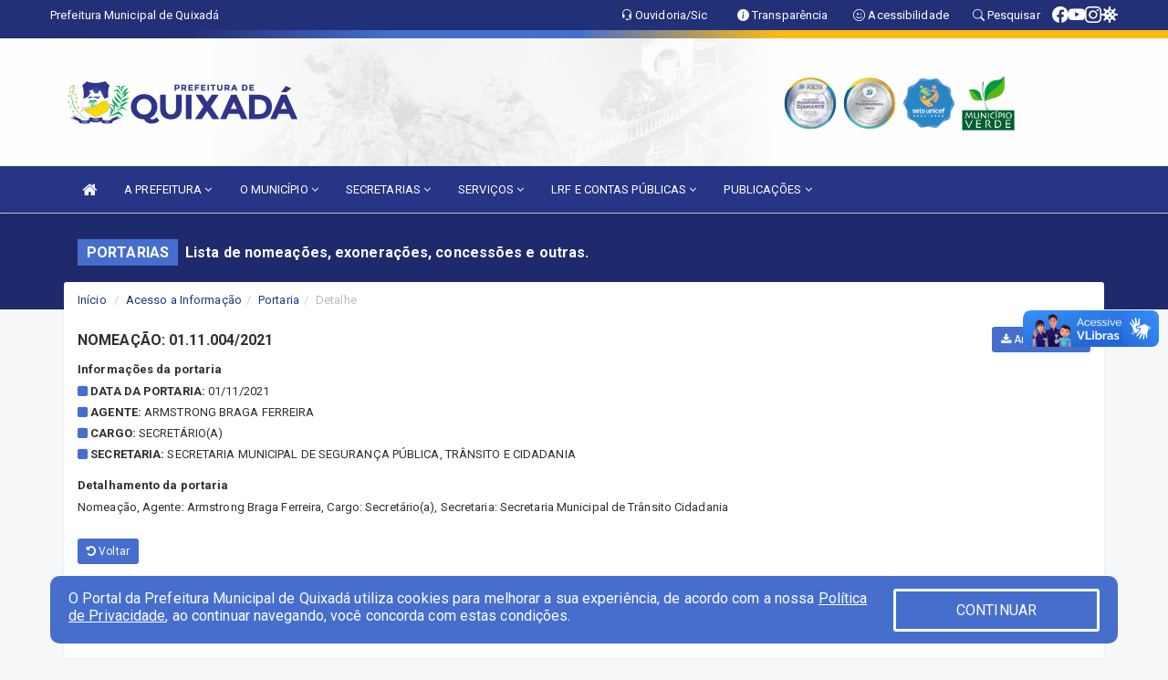

--- FILE ---
content_type: text/html; charset=utf-8
request_url: https://www.google.com/recaptcha/enterprise/anchor?ar=1&k=6Lfpno0rAAAAAKLuHiMwU8-MdXdGCKY9-FdmjwEF&co=aHR0cHM6Ly93d3cucXVpeGFkYS5jZS5nb3YuYnI6NDQz&hl=en&v=7gg7H51Q-naNfhmCP3_R47ho&size=normal&anchor-ms=20000&execute-ms=30000&cb=fk6urh28go3z
body_size: 48625
content:
<!DOCTYPE HTML><html dir="ltr" lang="en"><head><meta http-equiv="Content-Type" content="text/html; charset=UTF-8">
<meta http-equiv="X-UA-Compatible" content="IE=edge">
<title>reCAPTCHA</title>
<style type="text/css">
/* cyrillic-ext */
@font-face {
  font-family: 'Roboto';
  font-style: normal;
  font-weight: 400;
  font-stretch: 100%;
  src: url(//fonts.gstatic.com/s/roboto/v48/KFO7CnqEu92Fr1ME7kSn66aGLdTylUAMa3GUBHMdazTgWw.woff2) format('woff2');
  unicode-range: U+0460-052F, U+1C80-1C8A, U+20B4, U+2DE0-2DFF, U+A640-A69F, U+FE2E-FE2F;
}
/* cyrillic */
@font-face {
  font-family: 'Roboto';
  font-style: normal;
  font-weight: 400;
  font-stretch: 100%;
  src: url(//fonts.gstatic.com/s/roboto/v48/KFO7CnqEu92Fr1ME7kSn66aGLdTylUAMa3iUBHMdazTgWw.woff2) format('woff2');
  unicode-range: U+0301, U+0400-045F, U+0490-0491, U+04B0-04B1, U+2116;
}
/* greek-ext */
@font-face {
  font-family: 'Roboto';
  font-style: normal;
  font-weight: 400;
  font-stretch: 100%;
  src: url(//fonts.gstatic.com/s/roboto/v48/KFO7CnqEu92Fr1ME7kSn66aGLdTylUAMa3CUBHMdazTgWw.woff2) format('woff2');
  unicode-range: U+1F00-1FFF;
}
/* greek */
@font-face {
  font-family: 'Roboto';
  font-style: normal;
  font-weight: 400;
  font-stretch: 100%;
  src: url(//fonts.gstatic.com/s/roboto/v48/KFO7CnqEu92Fr1ME7kSn66aGLdTylUAMa3-UBHMdazTgWw.woff2) format('woff2');
  unicode-range: U+0370-0377, U+037A-037F, U+0384-038A, U+038C, U+038E-03A1, U+03A3-03FF;
}
/* math */
@font-face {
  font-family: 'Roboto';
  font-style: normal;
  font-weight: 400;
  font-stretch: 100%;
  src: url(//fonts.gstatic.com/s/roboto/v48/KFO7CnqEu92Fr1ME7kSn66aGLdTylUAMawCUBHMdazTgWw.woff2) format('woff2');
  unicode-range: U+0302-0303, U+0305, U+0307-0308, U+0310, U+0312, U+0315, U+031A, U+0326-0327, U+032C, U+032F-0330, U+0332-0333, U+0338, U+033A, U+0346, U+034D, U+0391-03A1, U+03A3-03A9, U+03B1-03C9, U+03D1, U+03D5-03D6, U+03F0-03F1, U+03F4-03F5, U+2016-2017, U+2034-2038, U+203C, U+2040, U+2043, U+2047, U+2050, U+2057, U+205F, U+2070-2071, U+2074-208E, U+2090-209C, U+20D0-20DC, U+20E1, U+20E5-20EF, U+2100-2112, U+2114-2115, U+2117-2121, U+2123-214F, U+2190, U+2192, U+2194-21AE, U+21B0-21E5, U+21F1-21F2, U+21F4-2211, U+2213-2214, U+2216-22FF, U+2308-230B, U+2310, U+2319, U+231C-2321, U+2336-237A, U+237C, U+2395, U+239B-23B7, U+23D0, U+23DC-23E1, U+2474-2475, U+25AF, U+25B3, U+25B7, U+25BD, U+25C1, U+25CA, U+25CC, U+25FB, U+266D-266F, U+27C0-27FF, U+2900-2AFF, U+2B0E-2B11, U+2B30-2B4C, U+2BFE, U+3030, U+FF5B, U+FF5D, U+1D400-1D7FF, U+1EE00-1EEFF;
}
/* symbols */
@font-face {
  font-family: 'Roboto';
  font-style: normal;
  font-weight: 400;
  font-stretch: 100%;
  src: url(//fonts.gstatic.com/s/roboto/v48/KFO7CnqEu92Fr1ME7kSn66aGLdTylUAMaxKUBHMdazTgWw.woff2) format('woff2');
  unicode-range: U+0001-000C, U+000E-001F, U+007F-009F, U+20DD-20E0, U+20E2-20E4, U+2150-218F, U+2190, U+2192, U+2194-2199, U+21AF, U+21E6-21F0, U+21F3, U+2218-2219, U+2299, U+22C4-22C6, U+2300-243F, U+2440-244A, U+2460-24FF, U+25A0-27BF, U+2800-28FF, U+2921-2922, U+2981, U+29BF, U+29EB, U+2B00-2BFF, U+4DC0-4DFF, U+FFF9-FFFB, U+10140-1018E, U+10190-1019C, U+101A0, U+101D0-101FD, U+102E0-102FB, U+10E60-10E7E, U+1D2C0-1D2D3, U+1D2E0-1D37F, U+1F000-1F0FF, U+1F100-1F1AD, U+1F1E6-1F1FF, U+1F30D-1F30F, U+1F315, U+1F31C, U+1F31E, U+1F320-1F32C, U+1F336, U+1F378, U+1F37D, U+1F382, U+1F393-1F39F, U+1F3A7-1F3A8, U+1F3AC-1F3AF, U+1F3C2, U+1F3C4-1F3C6, U+1F3CA-1F3CE, U+1F3D4-1F3E0, U+1F3ED, U+1F3F1-1F3F3, U+1F3F5-1F3F7, U+1F408, U+1F415, U+1F41F, U+1F426, U+1F43F, U+1F441-1F442, U+1F444, U+1F446-1F449, U+1F44C-1F44E, U+1F453, U+1F46A, U+1F47D, U+1F4A3, U+1F4B0, U+1F4B3, U+1F4B9, U+1F4BB, U+1F4BF, U+1F4C8-1F4CB, U+1F4D6, U+1F4DA, U+1F4DF, U+1F4E3-1F4E6, U+1F4EA-1F4ED, U+1F4F7, U+1F4F9-1F4FB, U+1F4FD-1F4FE, U+1F503, U+1F507-1F50B, U+1F50D, U+1F512-1F513, U+1F53E-1F54A, U+1F54F-1F5FA, U+1F610, U+1F650-1F67F, U+1F687, U+1F68D, U+1F691, U+1F694, U+1F698, U+1F6AD, U+1F6B2, U+1F6B9-1F6BA, U+1F6BC, U+1F6C6-1F6CF, U+1F6D3-1F6D7, U+1F6E0-1F6EA, U+1F6F0-1F6F3, U+1F6F7-1F6FC, U+1F700-1F7FF, U+1F800-1F80B, U+1F810-1F847, U+1F850-1F859, U+1F860-1F887, U+1F890-1F8AD, U+1F8B0-1F8BB, U+1F8C0-1F8C1, U+1F900-1F90B, U+1F93B, U+1F946, U+1F984, U+1F996, U+1F9E9, U+1FA00-1FA6F, U+1FA70-1FA7C, U+1FA80-1FA89, U+1FA8F-1FAC6, U+1FACE-1FADC, U+1FADF-1FAE9, U+1FAF0-1FAF8, U+1FB00-1FBFF;
}
/* vietnamese */
@font-face {
  font-family: 'Roboto';
  font-style: normal;
  font-weight: 400;
  font-stretch: 100%;
  src: url(//fonts.gstatic.com/s/roboto/v48/KFO7CnqEu92Fr1ME7kSn66aGLdTylUAMa3OUBHMdazTgWw.woff2) format('woff2');
  unicode-range: U+0102-0103, U+0110-0111, U+0128-0129, U+0168-0169, U+01A0-01A1, U+01AF-01B0, U+0300-0301, U+0303-0304, U+0308-0309, U+0323, U+0329, U+1EA0-1EF9, U+20AB;
}
/* latin-ext */
@font-face {
  font-family: 'Roboto';
  font-style: normal;
  font-weight: 400;
  font-stretch: 100%;
  src: url(//fonts.gstatic.com/s/roboto/v48/KFO7CnqEu92Fr1ME7kSn66aGLdTylUAMa3KUBHMdazTgWw.woff2) format('woff2');
  unicode-range: U+0100-02BA, U+02BD-02C5, U+02C7-02CC, U+02CE-02D7, U+02DD-02FF, U+0304, U+0308, U+0329, U+1D00-1DBF, U+1E00-1E9F, U+1EF2-1EFF, U+2020, U+20A0-20AB, U+20AD-20C0, U+2113, U+2C60-2C7F, U+A720-A7FF;
}
/* latin */
@font-face {
  font-family: 'Roboto';
  font-style: normal;
  font-weight: 400;
  font-stretch: 100%;
  src: url(//fonts.gstatic.com/s/roboto/v48/KFO7CnqEu92Fr1ME7kSn66aGLdTylUAMa3yUBHMdazQ.woff2) format('woff2');
  unicode-range: U+0000-00FF, U+0131, U+0152-0153, U+02BB-02BC, U+02C6, U+02DA, U+02DC, U+0304, U+0308, U+0329, U+2000-206F, U+20AC, U+2122, U+2191, U+2193, U+2212, U+2215, U+FEFF, U+FFFD;
}
/* cyrillic-ext */
@font-face {
  font-family: 'Roboto';
  font-style: normal;
  font-weight: 500;
  font-stretch: 100%;
  src: url(//fonts.gstatic.com/s/roboto/v48/KFO7CnqEu92Fr1ME7kSn66aGLdTylUAMa3GUBHMdazTgWw.woff2) format('woff2');
  unicode-range: U+0460-052F, U+1C80-1C8A, U+20B4, U+2DE0-2DFF, U+A640-A69F, U+FE2E-FE2F;
}
/* cyrillic */
@font-face {
  font-family: 'Roboto';
  font-style: normal;
  font-weight: 500;
  font-stretch: 100%;
  src: url(//fonts.gstatic.com/s/roboto/v48/KFO7CnqEu92Fr1ME7kSn66aGLdTylUAMa3iUBHMdazTgWw.woff2) format('woff2');
  unicode-range: U+0301, U+0400-045F, U+0490-0491, U+04B0-04B1, U+2116;
}
/* greek-ext */
@font-face {
  font-family: 'Roboto';
  font-style: normal;
  font-weight: 500;
  font-stretch: 100%;
  src: url(//fonts.gstatic.com/s/roboto/v48/KFO7CnqEu92Fr1ME7kSn66aGLdTylUAMa3CUBHMdazTgWw.woff2) format('woff2');
  unicode-range: U+1F00-1FFF;
}
/* greek */
@font-face {
  font-family: 'Roboto';
  font-style: normal;
  font-weight: 500;
  font-stretch: 100%;
  src: url(//fonts.gstatic.com/s/roboto/v48/KFO7CnqEu92Fr1ME7kSn66aGLdTylUAMa3-UBHMdazTgWw.woff2) format('woff2');
  unicode-range: U+0370-0377, U+037A-037F, U+0384-038A, U+038C, U+038E-03A1, U+03A3-03FF;
}
/* math */
@font-face {
  font-family: 'Roboto';
  font-style: normal;
  font-weight: 500;
  font-stretch: 100%;
  src: url(//fonts.gstatic.com/s/roboto/v48/KFO7CnqEu92Fr1ME7kSn66aGLdTylUAMawCUBHMdazTgWw.woff2) format('woff2');
  unicode-range: U+0302-0303, U+0305, U+0307-0308, U+0310, U+0312, U+0315, U+031A, U+0326-0327, U+032C, U+032F-0330, U+0332-0333, U+0338, U+033A, U+0346, U+034D, U+0391-03A1, U+03A3-03A9, U+03B1-03C9, U+03D1, U+03D5-03D6, U+03F0-03F1, U+03F4-03F5, U+2016-2017, U+2034-2038, U+203C, U+2040, U+2043, U+2047, U+2050, U+2057, U+205F, U+2070-2071, U+2074-208E, U+2090-209C, U+20D0-20DC, U+20E1, U+20E5-20EF, U+2100-2112, U+2114-2115, U+2117-2121, U+2123-214F, U+2190, U+2192, U+2194-21AE, U+21B0-21E5, U+21F1-21F2, U+21F4-2211, U+2213-2214, U+2216-22FF, U+2308-230B, U+2310, U+2319, U+231C-2321, U+2336-237A, U+237C, U+2395, U+239B-23B7, U+23D0, U+23DC-23E1, U+2474-2475, U+25AF, U+25B3, U+25B7, U+25BD, U+25C1, U+25CA, U+25CC, U+25FB, U+266D-266F, U+27C0-27FF, U+2900-2AFF, U+2B0E-2B11, U+2B30-2B4C, U+2BFE, U+3030, U+FF5B, U+FF5D, U+1D400-1D7FF, U+1EE00-1EEFF;
}
/* symbols */
@font-face {
  font-family: 'Roboto';
  font-style: normal;
  font-weight: 500;
  font-stretch: 100%;
  src: url(//fonts.gstatic.com/s/roboto/v48/KFO7CnqEu92Fr1ME7kSn66aGLdTylUAMaxKUBHMdazTgWw.woff2) format('woff2');
  unicode-range: U+0001-000C, U+000E-001F, U+007F-009F, U+20DD-20E0, U+20E2-20E4, U+2150-218F, U+2190, U+2192, U+2194-2199, U+21AF, U+21E6-21F0, U+21F3, U+2218-2219, U+2299, U+22C4-22C6, U+2300-243F, U+2440-244A, U+2460-24FF, U+25A0-27BF, U+2800-28FF, U+2921-2922, U+2981, U+29BF, U+29EB, U+2B00-2BFF, U+4DC0-4DFF, U+FFF9-FFFB, U+10140-1018E, U+10190-1019C, U+101A0, U+101D0-101FD, U+102E0-102FB, U+10E60-10E7E, U+1D2C0-1D2D3, U+1D2E0-1D37F, U+1F000-1F0FF, U+1F100-1F1AD, U+1F1E6-1F1FF, U+1F30D-1F30F, U+1F315, U+1F31C, U+1F31E, U+1F320-1F32C, U+1F336, U+1F378, U+1F37D, U+1F382, U+1F393-1F39F, U+1F3A7-1F3A8, U+1F3AC-1F3AF, U+1F3C2, U+1F3C4-1F3C6, U+1F3CA-1F3CE, U+1F3D4-1F3E0, U+1F3ED, U+1F3F1-1F3F3, U+1F3F5-1F3F7, U+1F408, U+1F415, U+1F41F, U+1F426, U+1F43F, U+1F441-1F442, U+1F444, U+1F446-1F449, U+1F44C-1F44E, U+1F453, U+1F46A, U+1F47D, U+1F4A3, U+1F4B0, U+1F4B3, U+1F4B9, U+1F4BB, U+1F4BF, U+1F4C8-1F4CB, U+1F4D6, U+1F4DA, U+1F4DF, U+1F4E3-1F4E6, U+1F4EA-1F4ED, U+1F4F7, U+1F4F9-1F4FB, U+1F4FD-1F4FE, U+1F503, U+1F507-1F50B, U+1F50D, U+1F512-1F513, U+1F53E-1F54A, U+1F54F-1F5FA, U+1F610, U+1F650-1F67F, U+1F687, U+1F68D, U+1F691, U+1F694, U+1F698, U+1F6AD, U+1F6B2, U+1F6B9-1F6BA, U+1F6BC, U+1F6C6-1F6CF, U+1F6D3-1F6D7, U+1F6E0-1F6EA, U+1F6F0-1F6F3, U+1F6F7-1F6FC, U+1F700-1F7FF, U+1F800-1F80B, U+1F810-1F847, U+1F850-1F859, U+1F860-1F887, U+1F890-1F8AD, U+1F8B0-1F8BB, U+1F8C0-1F8C1, U+1F900-1F90B, U+1F93B, U+1F946, U+1F984, U+1F996, U+1F9E9, U+1FA00-1FA6F, U+1FA70-1FA7C, U+1FA80-1FA89, U+1FA8F-1FAC6, U+1FACE-1FADC, U+1FADF-1FAE9, U+1FAF0-1FAF8, U+1FB00-1FBFF;
}
/* vietnamese */
@font-face {
  font-family: 'Roboto';
  font-style: normal;
  font-weight: 500;
  font-stretch: 100%;
  src: url(//fonts.gstatic.com/s/roboto/v48/KFO7CnqEu92Fr1ME7kSn66aGLdTylUAMa3OUBHMdazTgWw.woff2) format('woff2');
  unicode-range: U+0102-0103, U+0110-0111, U+0128-0129, U+0168-0169, U+01A0-01A1, U+01AF-01B0, U+0300-0301, U+0303-0304, U+0308-0309, U+0323, U+0329, U+1EA0-1EF9, U+20AB;
}
/* latin-ext */
@font-face {
  font-family: 'Roboto';
  font-style: normal;
  font-weight: 500;
  font-stretch: 100%;
  src: url(//fonts.gstatic.com/s/roboto/v48/KFO7CnqEu92Fr1ME7kSn66aGLdTylUAMa3KUBHMdazTgWw.woff2) format('woff2');
  unicode-range: U+0100-02BA, U+02BD-02C5, U+02C7-02CC, U+02CE-02D7, U+02DD-02FF, U+0304, U+0308, U+0329, U+1D00-1DBF, U+1E00-1E9F, U+1EF2-1EFF, U+2020, U+20A0-20AB, U+20AD-20C0, U+2113, U+2C60-2C7F, U+A720-A7FF;
}
/* latin */
@font-face {
  font-family: 'Roboto';
  font-style: normal;
  font-weight: 500;
  font-stretch: 100%;
  src: url(//fonts.gstatic.com/s/roboto/v48/KFO7CnqEu92Fr1ME7kSn66aGLdTylUAMa3yUBHMdazQ.woff2) format('woff2');
  unicode-range: U+0000-00FF, U+0131, U+0152-0153, U+02BB-02BC, U+02C6, U+02DA, U+02DC, U+0304, U+0308, U+0329, U+2000-206F, U+20AC, U+2122, U+2191, U+2193, U+2212, U+2215, U+FEFF, U+FFFD;
}
/* cyrillic-ext */
@font-face {
  font-family: 'Roboto';
  font-style: normal;
  font-weight: 900;
  font-stretch: 100%;
  src: url(//fonts.gstatic.com/s/roboto/v48/KFO7CnqEu92Fr1ME7kSn66aGLdTylUAMa3GUBHMdazTgWw.woff2) format('woff2');
  unicode-range: U+0460-052F, U+1C80-1C8A, U+20B4, U+2DE0-2DFF, U+A640-A69F, U+FE2E-FE2F;
}
/* cyrillic */
@font-face {
  font-family: 'Roboto';
  font-style: normal;
  font-weight: 900;
  font-stretch: 100%;
  src: url(//fonts.gstatic.com/s/roboto/v48/KFO7CnqEu92Fr1ME7kSn66aGLdTylUAMa3iUBHMdazTgWw.woff2) format('woff2');
  unicode-range: U+0301, U+0400-045F, U+0490-0491, U+04B0-04B1, U+2116;
}
/* greek-ext */
@font-face {
  font-family: 'Roboto';
  font-style: normal;
  font-weight: 900;
  font-stretch: 100%;
  src: url(//fonts.gstatic.com/s/roboto/v48/KFO7CnqEu92Fr1ME7kSn66aGLdTylUAMa3CUBHMdazTgWw.woff2) format('woff2');
  unicode-range: U+1F00-1FFF;
}
/* greek */
@font-face {
  font-family: 'Roboto';
  font-style: normal;
  font-weight: 900;
  font-stretch: 100%;
  src: url(//fonts.gstatic.com/s/roboto/v48/KFO7CnqEu92Fr1ME7kSn66aGLdTylUAMa3-UBHMdazTgWw.woff2) format('woff2');
  unicode-range: U+0370-0377, U+037A-037F, U+0384-038A, U+038C, U+038E-03A1, U+03A3-03FF;
}
/* math */
@font-face {
  font-family: 'Roboto';
  font-style: normal;
  font-weight: 900;
  font-stretch: 100%;
  src: url(//fonts.gstatic.com/s/roboto/v48/KFO7CnqEu92Fr1ME7kSn66aGLdTylUAMawCUBHMdazTgWw.woff2) format('woff2');
  unicode-range: U+0302-0303, U+0305, U+0307-0308, U+0310, U+0312, U+0315, U+031A, U+0326-0327, U+032C, U+032F-0330, U+0332-0333, U+0338, U+033A, U+0346, U+034D, U+0391-03A1, U+03A3-03A9, U+03B1-03C9, U+03D1, U+03D5-03D6, U+03F0-03F1, U+03F4-03F5, U+2016-2017, U+2034-2038, U+203C, U+2040, U+2043, U+2047, U+2050, U+2057, U+205F, U+2070-2071, U+2074-208E, U+2090-209C, U+20D0-20DC, U+20E1, U+20E5-20EF, U+2100-2112, U+2114-2115, U+2117-2121, U+2123-214F, U+2190, U+2192, U+2194-21AE, U+21B0-21E5, U+21F1-21F2, U+21F4-2211, U+2213-2214, U+2216-22FF, U+2308-230B, U+2310, U+2319, U+231C-2321, U+2336-237A, U+237C, U+2395, U+239B-23B7, U+23D0, U+23DC-23E1, U+2474-2475, U+25AF, U+25B3, U+25B7, U+25BD, U+25C1, U+25CA, U+25CC, U+25FB, U+266D-266F, U+27C0-27FF, U+2900-2AFF, U+2B0E-2B11, U+2B30-2B4C, U+2BFE, U+3030, U+FF5B, U+FF5D, U+1D400-1D7FF, U+1EE00-1EEFF;
}
/* symbols */
@font-face {
  font-family: 'Roboto';
  font-style: normal;
  font-weight: 900;
  font-stretch: 100%;
  src: url(//fonts.gstatic.com/s/roboto/v48/KFO7CnqEu92Fr1ME7kSn66aGLdTylUAMaxKUBHMdazTgWw.woff2) format('woff2');
  unicode-range: U+0001-000C, U+000E-001F, U+007F-009F, U+20DD-20E0, U+20E2-20E4, U+2150-218F, U+2190, U+2192, U+2194-2199, U+21AF, U+21E6-21F0, U+21F3, U+2218-2219, U+2299, U+22C4-22C6, U+2300-243F, U+2440-244A, U+2460-24FF, U+25A0-27BF, U+2800-28FF, U+2921-2922, U+2981, U+29BF, U+29EB, U+2B00-2BFF, U+4DC0-4DFF, U+FFF9-FFFB, U+10140-1018E, U+10190-1019C, U+101A0, U+101D0-101FD, U+102E0-102FB, U+10E60-10E7E, U+1D2C0-1D2D3, U+1D2E0-1D37F, U+1F000-1F0FF, U+1F100-1F1AD, U+1F1E6-1F1FF, U+1F30D-1F30F, U+1F315, U+1F31C, U+1F31E, U+1F320-1F32C, U+1F336, U+1F378, U+1F37D, U+1F382, U+1F393-1F39F, U+1F3A7-1F3A8, U+1F3AC-1F3AF, U+1F3C2, U+1F3C4-1F3C6, U+1F3CA-1F3CE, U+1F3D4-1F3E0, U+1F3ED, U+1F3F1-1F3F3, U+1F3F5-1F3F7, U+1F408, U+1F415, U+1F41F, U+1F426, U+1F43F, U+1F441-1F442, U+1F444, U+1F446-1F449, U+1F44C-1F44E, U+1F453, U+1F46A, U+1F47D, U+1F4A3, U+1F4B0, U+1F4B3, U+1F4B9, U+1F4BB, U+1F4BF, U+1F4C8-1F4CB, U+1F4D6, U+1F4DA, U+1F4DF, U+1F4E3-1F4E6, U+1F4EA-1F4ED, U+1F4F7, U+1F4F9-1F4FB, U+1F4FD-1F4FE, U+1F503, U+1F507-1F50B, U+1F50D, U+1F512-1F513, U+1F53E-1F54A, U+1F54F-1F5FA, U+1F610, U+1F650-1F67F, U+1F687, U+1F68D, U+1F691, U+1F694, U+1F698, U+1F6AD, U+1F6B2, U+1F6B9-1F6BA, U+1F6BC, U+1F6C6-1F6CF, U+1F6D3-1F6D7, U+1F6E0-1F6EA, U+1F6F0-1F6F3, U+1F6F7-1F6FC, U+1F700-1F7FF, U+1F800-1F80B, U+1F810-1F847, U+1F850-1F859, U+1F860-1F887, U+1F890-1F8AD, U+1F8B0-1F8BB, U+1F8C0-1F8C1, U+1F900-1F90B, U+1F93B, U+1F946, U+1F984, U+1F996, U+1F9E9, U+1FA00-1FA6F, U+1FA70-1FA7C, U+1FA80-1FA89, U+1FA8F-1FAC6, U+1FACE-1FADC, U+1FADF-1FAE9, U+1FAF0-1FAF8, U+1FB00-1FBFF;
}
/* vietnamese */
@font-face {
  font-family: 'Roboto';
  font-style: normal;
  font-weight: 900;
  font-stretch: 100%;
  src: url(//fonts.gstatic.com/s/roboto/v48/KFO7CnqEu92Fr1ME7kSn66aGLdTylUAMa3OUBHMdazTgWw.woff2) format('woff2');
  unicode-range: U+0102-0103, U+0110-0111, U+0128-0129, U+0168-0169, U+01A0-01A1, U+01AF-01B0, U+0300-0301, U+0303-0304, U+0308-0309, U+0323, U+0329, U+1EA0-1EF9, U+20AB;
}
/* latin-ext */
@font-face {
  font-family: 'Roboto';
  font-style: normal;
  font-weight: 900;
  font-stretch: 100%;
  src: url(//fonts.gstatic.com/s/roboto/v48/KFO7CnqEu92Fr1ME7kSn66aGLdTylUAMa3KUBHMdazTgWw.woff2) format('woff2');
  unicode-range: U+0100-02BA, U+02BD-02C5, U+02C7-02CC, U+02CE-02D7, U+02DD-02FF, U+0304, U+0308, U+0329, U+1D00-1DBF, U+1E00-1E9F, U+1EF2-1EFF, U+2020, U+20A0-20AB, U+20AD-20C0, U+2113, U+2C60-2C7F, U+A720-A7FF;
}
/* latin */
@font-face {
  font-family: 'Roboto';
  font-style: normal;
  font-weight: 900;
  font-stretch: 100%;
  src: url(//fonts.gstatic.com/s/roboto/v48/KFO7CnqEu92Fr1ME7kSn66aGLdTylUAMa3yUBHMdazQ.woff2) format('woff2');
  unicode-range: U+0000-00FF, U+0131, U+0152-0153, U+02BB-02BC, U+02C6, U+02DA, U+02DC, U+0304, U+0308, U+0329, U+2000-206F, U+20AC, U+2122, U+2191, U+2193, U+2212, U+2215, U+FEFF, U+FFFD;
}

</style>
<link rel="stylesheet" type="text/css" href="https://www.gstatic.com/recaptcha/releases/7gg7H51Q-naNfhmCP3_R47ho/styles__ltr.css">
<script nonce="vqNcHxqZ1v4ehLUyRPoEEg" type="text/javascript">window['__recaptcha_api'] = 'https://www.google.com/recaptcha/enterprise/';</script>
<script type="text/javascript" src="https://www.gstatic.com/recaptcha/releases/7gg7H51Q-naNfhmCP3_R47ho/recaptcha__en.js" nonce="vqNcHxqZ1v4ehLUyRPoEEg">
      
    </script></head>
<body><div id="rc-anchor-alert" class="rc-anchor-alert"></div>
<input type="hidden" id="recaptcha-token" value="[base64]">
<script type="text/javascript" nonce="vqNcHxqZ1v4ehLUyRPoEEg">
      recaptcha.anchor.Main.init("[\x22ainput\x22,[\x22bgdata\x22,\x22\x22,\[base64]/[base64]/bmV3IFpbdF0obVswXSk6Sz09Mj9uZXcgWlt0XShtWzBdLG1bMV0pOks9PTM/bmV3IFpbdF0obVswXSxtWzFdLG1bMl0pOks9PTQ/[base64]/[base64]/[base64]/[base64]/[base64]/[base64]/[base64]/[base64]/[base64]/[base64]/[base64]/[base64]/[base64]/[base64]\\u003d\\u003d\x22,\[base64]\\u003d\x22,\x22YsOzwq1Ef3ZHw7tIB3LDoMOEw6jDo8OZO0rCgDbDv27ChsOowp88UCHDosOhw6xXw7/Dt14oIcKZw7EaFDfDsnJlwpvCo8OLG8K2VcKVw7kfU8Ogw4fDk8Okw7JZfMKPw4DDrwZ4TMK7wq7Cil7CosKeSXNuacOBIsKzw79rCsKqwq4zUUQsw6sjwqElw5/ChT/DssKHOFMcwpUTw5ArwpgRw5xbJsKkcsKaVcORwoQaw4o3wrzDqn96wqllw6nCuBrCkiYLZC9+w4tNMMKVwrDCt8O0wo7DrsKAw6snwoxgw6Zuw4EIw7bCkFTCo8KENsK+QHd/e8KMwrJ/T8OeFhpWQsOccQvCrygUwq9gTsK9JELCrzfCosKHH8O/w6/DhkLDqiHDvBNnOsONw4jCnUlofEPCkMKXHMK7w68Tw7thw7HCv8KODnQqDXl6PcKyRsOSBMO4V8OyciN/[base64]/wpTCkkUAw6tNccOSwpwNwoo0WQRfwpYdFhkfAz/CsMO1w5A4w7/CjlRBPMK6acK9wrlVDibCgyYMw4IrBcOnwpVXBE/DrsO1woEuQEorwrvCunwpB3QHwqBqbsKNS8OcEGxFSMOqNzzDjEzCsSckLyRFW8O/w5bCtUdYw5w4CnUAwr13aUHCvAXCkcOOdFF/QsOQDcOywpMiwqbCgsKuZGBaw4LCnFxTwqkdKMOjXAwwSiI6UcKiw4XDhcO3wqbClMO6w4diwrBCRCHDusKDZXLCgS5PwrVlbcKNwpDCq8Kbw5LDgsOyw5Aiwqw7w6nDiMKTKcK8wpbDkUJ6REnCusOew4RXw5cmwpoRwovCqDEwQARNPlJTSsOHNcOYW8KCwq/Cr8KHTcOMw4hMwqxTw604Cy/CqhwRexvCgDbCicKTw7bCuysQd8ORw5zCuMKtbcOow63CiWFFw47CrkY/w65fIsKpL0zChWpIf8OTCMK7AsKcw5c3wqklfsOSw5HCr8OwSEHDnMKdw6DCs8KQw4JzwrENRlU6wovDnzghMMKRAsK6dMOIw41ScDnCkWdUPF53wrrClcKAw5lDdcK7fAd9JC0UR8KDVyAKFMOOU8OeTXE3QMK1w63CocKow4LDh8KgdTrDhcKJwr/CsREzw7pDwrbDml/DlkDCmsORw5DCkG43a1p5wq14Cz7DhlPCuEduF2IwI8KzTcK/wpfChEgQCjzCiMKBw5fDgg3DlMK+w6TClhxbw4MXTMO+PDdmcsOqW8OUw5rCiVDClVMhB0XCoMKTEThAd3BKw7fDqsO3G8O1w4gow68oRnBneMKiZ8KGw5TDksK/LcKVwrMcwoTDqCjDhsOww4zDl1Ajw48tw5TDnMKEekclIcOuGMK4f8OzwplTw7AvD3jDp1IOeMK1wq0awrLDjinChyLDuQDCjMKOw5nCrsKhYh4oR8O7w5jDmMOfw7nCncOGBU7CqX/[base64]/[base64]/DunXDsh9Sw5/DpErDvnjCmcOXw4PChw84Zl3DucOpwr1WwqhQJ8K0CmfCrcKuwrvDqDAsDlvDisOOw4hfKl7CscOYwq91w6bDhMO7W0JXbsKRw7R7wp3Do8O0AsKKw5PCgcK7w6VuZ1I2wrfCgC7CqcK4wqLCjcK0HsOowofCiC5qw5TCpVAOwrnCuFAXwoMowq/DoS4Ywp83w6fCjsOrRhPDgmjCuAXCgygxw7rDnmnDoQHDqEbCssKSw4XCuAc0fsOEw5XDpihQwqTDrBXCuwXDl8KeY8OBQ1bCjcKJw4XDtGHCsTcrwp9JwpTDhsKZKMK9cMO5dcO5wrZ+w61Jwoc3wrQWw6nDkBHDucKqwqzCrMKNw6PDgsOsw71jJG/DhFVpw5YuJ8Ocwr5BU8O1eB9Rw6QOwpxzw7zDoCXDgxfDpgfDkUMhdydYHsKyUjDCk8OcwqRnJsOpKcOkw6HCuELCtsOzUcO/w70Sw4YHE00qw55Ow68dG8OsQsOKC1VpwqLDtsOVwqTCrcOHEMOWw6TDnsO4QMKWAkzCoS7DvBLCgU/DsMOnwr7DrMO+w6HCqAh8FwUtRsKcw6LDtApQwqldagzDnBXCosOnwqHCpFjDlFbCncKIw7HDksKtw7rDpwYcdcOIS8KKHRLCki/CumHDhcOGQGnCuz9Rw79gw6DCucOsV0tAw7ljwq/CnT3Dn1nCq0nDhMOAfxjCi0E0I0kLw4Fgw7rCrcOOehx6wps4ZXgUZxc3ND/DscKnwrDDqFjDsktSFhpmwq7DhUfDmi7CqcKJD3nDmMKJb0bCk8K8JW5YEy0rHWRGZ23CoDIKwpRvwp5WFsO6QMOCwq/[base64]/[base64]/Cg8OZwqA/w5LCocK+wq/Do8ORRsOpw65cEmFAQ8O6eFfCrz/CoRzCl8OjcFwWwrRdw74Nw7HCkBdCw6rDp8K1wqc4RsOgwrHDqhMkwqVlVGnClGILw5B1Sy4PAnbDuTlCZEwQw6EUw5tnw7DDkMONw7/[base64]/HsOsw6bCl0x0FcOYwr4rMsKGw6JGwpI/[base64]/[base64]/wrTCrFQuDAJ5BMOBX8O+A8KWwqk1wrbCkMK+ciTDhcKowq13wr4tw67Csl4ew5gfRSFvw5TCkH50KTwPwqLDv1ISOHnCosKmYSDDqMOMwqoHw5NIXsO7XTNdaMOpHV91w5l5wrocw7vDhcOywrkuNj1Bw7F+LsO4wpzCnHs/[base64]/[base64]/wrtmYTIowpNQFRfDsDthUFvCrgfCqsKmwr7DpcOnw75MKkvDiMKVw6/[base64]/CpgttQsOvbcOWZQwMa8Oqw7sewro+EX/DmcO4ER5HJMKnwrjClBh5w5VSC2M2XU/[base64]/w6TChRvCukR7w7HDmxsQw5PCoC8nMMKTwpVCw4/Ck8KVw53CvcKKMsO3w4jDinYPw4ZNwo5jHMKiN8KfwoY8RcOMwoAKwrw0bsO3w7sYMxrDlcOywrEqw589X8KwIsOwwqnCssO6QRFjXgrCmyXCrQjDvMK8ZMOjwrzDtcO9PwgnPyzCiwgqLz9yEMKDw5URw7A/Fl1aDsKWwpgEcsOVwqpcSMOKw4J2w5zCrT3CoC8NSMKiw5LDoMK1worDm8K/[base64]/[base64]/FMKTdErCjwXDh8O6BwbCnBjDncKWdMK9NgokTVpvCHjCjsKRw7sywqVaEC5mwr3Cq8KPw4/Do8Kcw7bCoAB6L8OgPyfDolVlw43DjsKcEcOHw6bCvVPDgMKBwrNhEMK6wrLDjMOeZyELSsKKw73Don8tS3lBw5LDosKTw6kWWznCqcKtwr/[base64]/CsmYRw6jDjlLDr8KNQg3ChsOow6gaIsOdK8O9SmzCoyEgwrzDhj7Co8Kzwq7DvsKEFxpDwqBIwq0zBcKhJcOEwqfCmlZSw7vDhhFFw6fDmErDuHEIwrg8SMOWZsKbwqQFDhnDoDEDN8K2A2jCisK2w4xFwpYcw7Ikwo/[base64]/Dm1x4QMKiw4TDs01HwpXCucOdV8OMUFnChDLClgfCosKIdmvCosOxesO9w6VEFyZta0vDg8ODQzzDth4kBB9NJl7CgVDDuMO/MsOae8KvWVTDoi7ChBLDhG5qw7oDRMOCRsOywr7CslQRVVDCi8KsKw1wwrVpw797wqg1Gwtzwqs3agjCjxPDtR5mwpzCpsOSw4FHwqHCscKnSltpV8KXKsKjwrlKE8K/w79mNSIywrfCh3EyfMOYBsKhGsKXw5wUOcOywo3DujVXMyUiYMK/[base64]/[base64]/[base64]/wosDwoDDpsKgIsOvQ8KLw4jDtsOBWnJKwrvDj8Kmw6dzw4TCoVfDmMOvwpNmwrVdw43DjsObw68eYjvCvQAPw7kdw6DDjsObwqckBXdIwqpOw7LDpRPDqsOjw7t4wrhfwrA9QcOjwp3CiVJMwqUzMW0IwpjDpFfCqjhbw4gXw6/CrFXChSPDnMOIw5BbM8ONw6nCl0soIMOHw5EDw7Zne8K2VcKKw5teazddw79twpQjNSlew4YPw4l2wpcpw5wuUhgIdiRFw4hdBRF/M8OcRnPDp1FWAh5/w5hrWMKXXXXDhXPDnX94a2nDgcKHwotdaDLCuXbDjknDrsOkIMOLecOdwq5bHsKyS8KMw7Ihwo3DkCpuwqtSQsOdw4PDvcO6XsOnYMOUag/Du8KjRMOxw5F6w5VNMkwfdMKEwofCj07Dj0jDnGDDqcO+wolSwqJ7woHCqyJ2D0UKw4hkWg3ChwAzdQHCuTfCrVdKHz06BFPDpcOZJsODK8K/w4PCqDjDmMKZGMOCw6BFYMOjQ23CpMKYF05NEcOLK2fDvMOmdxzCk8K5w5vClsOYBcO7b8KNcnI7P2nDuMK7ZzzCgMKaw4LCpcO2QibChAcULsKWPUbCssOaw6wxJMK8w655PsKKPcKvw5DDmMKEwrPCisOdw7tYSMKsw7E9bwgDwp/[base64]/[base64]/CucK/MUXCpcO7b8KLJEDDgWTDuU9EwqdqwopiwpPCkm7Ds8KnX2PCicOpEH7CuyjDiBw/w67Dmiccwo0qwqvCvWkpw5wDZ8KtDsKQwr7Cjx5dw6fDn8OcYsKlwrdLw5IAwpvCnAkFEkPCmVPDrcK2wqLCvgHDs1InNCc5GcOxwrRSwoTCuMOqwrXDhwrCozdXw4g7X8KUwpPDucKFw7jCtCMIwpR5N8KwwqfCh8K6KH86wq4BK8O2YcKWw7I/VRvDmUEww4TCl8KeXkwMfknDjcKQDMOIwobDm8KgIMKMw4cyFsKwejLDvQPDmcK9dcOCw43CqcK9wpRQYilTw6ZWagHDjcO0w5N6IifDqTbCl8K+wqdHRzs9w6TCkC0Bwr0VCSHCm8OLw6/DmkN8w6VFwrXCpCvDlzkkwqHDjjHDu8Kww4Q2cMKtwr3CnWzCoWHDqcKcw6MPCn9Aw7YTwoNObcOlI8KKwqPCsjnDkn7CgMOaFwZudMK+w7fChMOTwpbDnsKFeRkhQADDqynDgcK9WVM8fMK3YsOLw53DmcOwbsKew6oCY8KcwqVDMMO4w7/[base64]/YMKuMsKhQsK4w7AfQcKnwrNZYcOtw7c2w5NHwpY0wqfCg8KGF8O4w6zCrz4PwrhSw7VEQBBaw5/[base64]/CiTbCsMOjw79awothZMO6w4zCr8Oiw60Tw500XMOAAH5KwpF2emrDi8O7aMOFw7zCg2YTHQXDkzrDrcKTw63Ch8OIwq7DrQELw7bDtGnChMOBw4sUwqHCjwF7WsKYTcKEw6fCocOpcQ3CsnJyw6/CpsOuwotcwp/[base64]/WHbDqGkRwpfCllkqw7bDhQJCwr84w4nCnwfDmGZ2WMKUwowZL8OcEcOiQ8KPw61xw4LDqzTDvMOMVldhMzfDkRzCmwRBwoJFZMOvMll9NMOSwrTCoWNdwoM2wrrCkF1/w7vDtHEofB7CucOYwoM0VsO5w6fCmcOmwpxTMFnDhnwOO1w+B8OgCUhFe3jCkMObGWImc0tow5vCrcOCw5nCqMO/X0wXIcKrwrMJwpwXw6nDmMKhETrDkDNSDMOocD/CocKGDVzDisOMIcK/[base64]/DgB7DpMOICXrDshENCcKNwo3CoMKjaMOmwpvCswpvwoJ0wq1lDw3CsMOLFcOvwq8KNmROERM5AMOcNntwdAnDrApIHRVcwqfCsC7DkMKQw7nDtMOxw71SDw7CjsK6w78dVzzDjsO4AhlpwpUnemdgFcO3w4vDhcK1w7Rmw4wAEw/Co0d9OsKAw5RZZsKPw4Idw7csT8KQwq0dMgAnwqU+aMK5wpRnwpHCvcKdMVDCiMKsVyU+w5c/w6NbQS7CssONKU7DtgI2IDwoWAcWwohJVxjDrDXDmcK1ETRPKcKpGsKiwqN+RirDq3bCt3QywrAfCljCgsOTwpbCum/DnsKQIMK9w6YNOBNtGCvDojNgwrHDhcO+JTHCo8KWDAElO8O8w6LCt8KHw4/CuQPCtMKaKlDDmsKbw4ISwqnCuRLCgcKcLsOnw4sIKm8ewq7Dhj1gVjLCii8ASiMww6Emw6XDh8OVw50KEiU6NDl7wqHDg13CnlU0McKIVA3Dm8OfQiHDiCDCv8KzbBpVe8KnwprDrFspw6rCusOLacOHw5fCmMK/w41Ow6bCtcKqHDzCp2RfwrPDvcOgw6wdY13DuMOUYsOHw7AaDsOhwrvCqcOOw4jDsMOoMMO+wrfDssKqVxkyag99EnQuwociVVpFCHoMIMK8NcOMal7Dh8KFLSomw5rDvA/CpsKPNcOcDcOBwo3CpmQNbzNPw4pkKcKZw58kKMObw4fDv1fCrTcaw5PCiW5Xw5w1MSRDwpXCqMOICjvDl8OBDMK+MMK1WMKfw6vCh3/[base64]/Du3poTUXDkcKpwrDCjcObw4rCjilqwrHDlMOZwo1Fw5sDw6AHRldnw47Ck8KXISzDpsOPAxfCkF3DtsOWZFVlw55ZwrFFw5U5w5PDtRlUw5oYI8KswrMWwrbCihxeYsO+woTDicOaJMOxVgJbZVImLDXCs8OFHcO/[base64]/CrVF2TcOcwroTBWbCmsOwPsOvCcK/[base64]/DkiwLw4dvQMKBFcKmSMKfwpQvwo/Cqghkwpg8w5chwoUawrxLB8KPN0cLwrlIw7sNLQ3CgsO1w7DCoA0Dw6J3cMOgw5/DqMKtUihpw7bCqEzCqyPDq8KObh0Rw6vClGAEw4HCmgRRcUPDvcOEwrcwwpTCiMOVwrcmwpUBXsOqw4DCsmbCh8O8w6DCgsOcwr5jw6MHGm/DkC06wohgw64wDyTCsXMCC8OdFx9uTXjDucOUwpHDp2bCmsOkwqB/[base64]/DsFTDhHAoKMKLHQXDtcKuw7ZMGQYNwoLCg8KvZ2vCi31Ew47CqRNCKsKEe8OZwpBvwolWVSUawpLCkDTChcKYNW0LcBAhIG/CssOeWjnCijPDnRgnQMOIwo7Dm8K7BgZ8wrs/[base64]/CvcKhAcKrRsO9GsKGTizDgF56w5fDhWtSdSXCtcOuaHJdJcKcD8Ktw650bnXDlMK0KsOYdj/DvlXClsKzw7nChGQ7wpctwoBSw7XDmCnCtMKzNjwGwoA8wozDm8KCwqjCpcOqwp51wq3DkMKpw4jDi8KkwpfCuB7Cl1JlCRQZwoXDs8OLw6kcZFYwAB3DngECPMKXw7cfw5rDksKqw4LDi8Oew5g/w6cBKsO7wq8Uw6dUIsOMwrzComLDk8O+w7XDssOdMsK3aMKVwrdcOMOFcsKZUF3CpcOnw7HDvhTCmMKSwqs5wq/CocKzwqTCoHpowo/Dh8ODMsO0bcOdBcOkN8OQw69ZwpnCp8Oew6fCmsOaw6TDgMOadsKdw7Miw5F4IcKYw7QJwqTDowYdY14Sw6MGw7UvFy1yHsOxwoDCnMO+wqnCi3XCnBsmCcKFYcKDQMKpwq7CoMOiey/DkVVNExXDtcONIcOQLD0nVMObQnTDsMOdC8Ogwp3CrMO0LcKVw63DukfDiynCtXbCocOSw5bDpsKDPGkhEHVQRxnCm8ODw7PCnsKhwo7DjsO/WMKfFjFWI3IZwpMkSsOCLR3DpcKMwoo0w6fCtHIHwpLCg8Ohw4rCkX7Dj8ONw5XDg8OLwqdmwo9qFsKRwrDDl8OmO8OlZ8Kvwr7Cv8O5O1vCkDPDqU/[base64]/L8KpLcKbRTBQeMK2w4fCpXssekHCvsK3UDZ6eMKsVQQEwr5bWVLDvMKINsKbaiTDrCjCoFEaNcOFwpwDXDYIIwDDo8OmBlLCqMOWwroBBsKgwpTCrMOiZ8OQJcK7wozCpsK9wr7CnQpKw5XCk8KMfMKRcsKEWsKlAE/CmTbDrMOhMcOhGDZHwqoxwrDCrWbDpHc3KMOvFW7CrXktwoE8L2jDpz3Cq3fCg0/Di8OYwrDDp8Opwo7CggDDjnbDlsOnw7ZHJsKIw7pqw6LDsRIWwolcGGvDpWTDgcOUwr47KDvCtgXCgcOHfw7DmgsFC2d/[base64]/w4zCnsOzwpbDnAYKw7rCq0ZrCsOMcMOFR8KqTcK2EAp0BsO/[base64]/w6vCtR4Dw5/DlMOdO03DuVbCoMOEwoFvw6weHMK3w4FQSsO7Vy/[base64]/[base64]/Djyo8wqrCvVdNwqEXwoJZw7bCvcOuwrAjbMOpGQ9OcEjDhHx7wpUHPkdRwp/[base64]/CgHdwL3oKEyzCplkRfXrDsSjDgXxkw6DDj2VVwo3CqMKIeX9Ow7nCjMOuw4NDw49aw7tQfsOGwr/[base64]/C2FpwqIiaX/[base64]/[base64]/[base64]/[base64]/[base64]/Di8KewpI2NMOEw73DjG7CuXXCgANfXMOTNsOBV8OTCQ4cGSpOw6d3wonDgB1wEMOwwonCs8Kdw4EtD8OFNMKIw65Ow6c9AMK0wpTDggbDrzHCq8OAWizCucKKCsKiwqzCsjA/GXXDhxPCssOSw69ZOMOJKMKVwrBuw6FgZUnDtsKkNMKeCwUFwqfDhUgbwqAnXUjChx5Qw4d8wqlZwoURUBDDmi3Cp8OXw73CvcOPw47CrUPCmcOBwohfw41Fw6IvXcKSTcOXb8KyWiLClsOtw5XDiA3CkMKGwoMiw6TDsXXCgcK+wp/DssOSwqbCpcO+SMKyIcODUWgBwrAqw5xeJV/DmlLCq23Ci8K2w50YQMOgWXwywq8YJ8OrHxUVw4jCrMKow5zCs8KKw7YMRcOnwp/DjyvDsMOJeMOIDi3CoMOwc2DCmsK0w6lHwojCtcOQwpIUET7CiMKjUT43w5XCpQJEw6TCiR5ZLXolw5JzwoRtaMO0KVzCq3fDm8OXwrnCrzlLw57DmsKBw4zDocOpTsOaBjHCjcK/[base64]/CvT3CsyjDklBhK8Ogw4nCpMKdw5PDnTh5w6DCpcOZdmPDiMOIw7TCosKHdAxaw5HCklMIYkxUw5rDqcOowqTCihFGcX7DrzHDq8KBXMKYH1Aiw57DtcKIVcKLwok/[base64]/DssKCIyrCmng1w7kLw5xLKAk5HU7CmsKnI1vDt8KYFMKtScOEw7Vxd8OdDGgnw5fCsnvDkCYTw50sRwIMw5ddwoXDrnvDljB8KFFzw6fDj8KUw7NlwrsCNMK6wpEKwr7CqsOmw5fDthbDoMOGw4jDoG4SLjPCmcOdw7plXMO1w6xlw4/Ckywaw4UIVl1lOsKYwr1zwoDDpMODw5B9LMKHY8OmZsKvYnNZw64Hw7HDj8OZw4/[base64]/[base64]/w5bCrsOaJn9Zwqxnw4Evw5EEwoIXE8OBw5BUW0kfMVDCs244QVcrwozDnRxdV0HCnCbDocK/[base64]/wrnCrkERGsOwEj1+w5pWwqnDgVrCk27DhG7CnsOXwqwkw7d5wr/[base64]/UCs3XBjCq8K1w7sxwqfCvcKgwoMJwoFLw5tjOsKQw4MidcKzw5MnJULDsF1sCSrCuXXCoxwEw5PClBTDrsK6w5fCh2tPbcOzT1w0aMO0fcOOwonDkMO/w50tw4bCmsO2VlHDthREwp7Dq05iO8KawoZewoLCmQzCgx51eDolw5LDnMOaw79Cw6MmwpPDrMKFADTDjsK9wqAnwrELGMKbQwrCrMO1wpPDt8OUwobDjz8Owr/DrAo7wqI5WATCvcONICBkeiI9N8OkUcO4EkgnP8O0w5jDvm5swp8iBw3DoTZYwqTCgXjDn8OCAyRmw7vCu0pUw7/ChglfJ1vDpw7CjjTCisOIwqrDpcKKf3LDqALDjsOgLTdUwpHCqGJewqgkVMOlA8OiZEtjw5p6VMKjIFIFwp91wovDocKROsOhIDfCozXDiknDh2HCgsOKwq/[base64]/wr/DjcKTTXzCjHp7KcK7wozDvsKIwp0gwpk+S8Kgw6QMAsOwXcK5wpXDiglSwq3DmcOCfMKhwqlTHFMewpx3w4/CgcO1wr7CtTfCtMOiMBXDgsO3wq3Dl0UKw6hlwrJuTMOPw6wXwpzCjxk3XQ1fwoHDkGjCp3wKwrYqwr/Cq8K/OsK+wqEjwqFzN8OBw4d+wqQQw6bCkHLCgcKxwoFSBnYyw5x1RV7DhWzCkQxfKwN/wqJCHm9TwpI3PcOhf8KAwq7CsEfDnsKDwpnDs8Kzwrh0Wi/CrgJHwqYOG8O6wq/Co3xfCGDCjcK8IcKzMRofwprCkXTCo0lGwphDw7zCkMOoSjd8PFFdZ8O4UMK6bcKuw6PCmcKHwrZGwqhFfXLCgsOgDjcZwrDDisKTUW4FZsK/ElzCi3EPwowpKsODw5QLwrxPFSdsKzosw603CMKTw6rDiy4scDTCuMKEUgDCmsK6w5RoFRx0WH7ClXDCpMK9w4XDi8KWLsOUw5oEw4jCsMKML8O5IMOuH21kw7d0d8Kaw6h2wp/[base64]/wrbCmMKcw590wqtXWxkDSGpDW1PDsAQeeMO/w73ClBR8PgTDqgkdR8Kow47Dp8K6cMKWw418w7MBwrrChwBQwpR+Ig5KWSRwE8OZEsO1woBRw7rDssKPwrYMB8KkwqwbVMOvwpw2EXoDwrd7w5LCrcOmDMOtwrDDp8Oiw7/[base64]/woPCkDJUwrzCt8Kgw7wkwqUnw780wrphMsKXwpLChcO5w6ooDy9resK6TUzDkcKQHcK1w7IQw48Kw6NWT2IqwqPCp8OJw4TDrFgMw797woVdw4c0wo/[base64]/wrjDocOFwrjDhXXCv8KrwrzDo8OXdsOMMg0NOcKfRk95bl0hwpwuw6nDnibCtzjDsMOEEyLDhxrCg8OEF8Kowr/[base64]/[base64]/[base64]/Dj1DCt1heDMODQCsPw7QvwofDo8KPwpXDm8KbTxpZw5bDkChww7MpXjd6azzCmzDDhWHCvcO2wp48w77Du8ODw7lMPx0/SMOIw5fCiCTDmXbCv8O8G8OYwpLCl1TDq8K+AcKjw5ELOjYgeMKBw4VXLh3DncOkDcKCw6zCr3U/cjHCrx8Fwp5Gw7jDvS3Dmhg7w7vCjMKmwpdCwqPCp0kXOMOFUEAaw4VmHsKjXRzCnsKXRxbDtURjwpBqW8K+L8Orw51AccKDXhXDolpIwr4Owp10WAhcUcK1QcKZwogLVMKnQ8O5RFgwwrDDtC/CkMKJw48QcUAdd0wAw7zDqcKrw7rClsOiCUDCu241L8OJw6hSW8Kcw7TCjS8Cw4LDr8KSFChzwoE4a8KudMK+wplMbFPDt3xgZMO1HSjCpMKhGsKhbVvDhHrDrcOvfFESw4VYwp/CpwLCqjHDlBfCtcOUwpDCqMKwIsO/w5ZEL8ORw5EQwqtGaMO2HQHCqgRlwqrDv8KBw7HDkz/ChAfCmCQeK8OKUMO5ESfCn8Orw7dHw5p8YTrCmB7CvcKLwobDtMKCwp/[base64]/wqxbw4JFw6N+wqLCmAldWcO0N8OTwr9Gwo3DpsOxUcKwb37DicKrw77CoMOzwq8mIsKow5DDgzddK8Kfwr99cTRKccOAwqdNDjNMwrwOwqdAwozDj8K4w41Yw498w6HCvThxfsOqw6TCnMKHw6bCjDrCscK+akEnw70sP8KFw69Rc3DCkEjDp1AowpPDhAvDvH/CnMKGe8O2wrEFwq3ClgrCh2zDosK+CiXDvMOIc8ODw5rDjn9bDknCjMOvP3bDsn5Cw43DncK6DkHDncOYw58Gwo4bYcKwBMKFJFfDnXTClCMEw79fJl3Ds8KZw43CscOow6LDlcOdw712wrVIwq/DpcKFwpvCo8OZwqcEw6PDhy3DkGBWw4fDlMKWwq/DosOLwqnChcK7BVvDj8KHQxdVM8KAA8O/GiXDucOTw4Rlw7rCk8OzwrzDkzxOUMOVNcKFwpDCvcKLPznCjx5Cw43CosK8wqbDq8KTwpY/w7stwrnCmsOmw6nDl8OBJsKgWnrDs8KcCMKAcHPDmMKyPgbCiMOJaVXCnsK3TsK3cMKLwrgEw7EywptPwrLDijTCm8OFZcKEw73Dp1TDowU7ORDCuUQ1ZHPDoWbCoUnDrjjDocKcw65pw73CiMOBwqUrw6Ykfyo9wpcwH8O3d8K1Y8KCwo0yw7Qvw6TCiz/DlsKwaMKCw7PCvMOQw7FeGWbCqWTDvMOpwqDDonoXNz0GwodOAcOKw6JWbMO5wqtowoNKFcO3aBMGwrfDp8KcMsOTw5FLYCXChQ7CqwXCuG0YSBDCsEDDn8OEc3s/w6Fhw5HCp35vYRsgVcOEPyTChcOla8O2w5JvecO/wok1w7rDqsKWw6obwo9Ow4ZdIMKJw49sLUfDjBVcwpBiw77ChcOaGQo1UMOQTyvDlHrCkAZlAAQYwoNywoPCigDDuSjDvHJIwqTCr0vDjGp+wrUKwqDCmi/CjcKlw646KhI8NcOYw7/Cu8OTwqzDpsOUwoDDvEMmdMKgw4ZRw5fDscKYBGdawqHDsGAhWcK2w4TDvcOoF8O8wrIZOsOVEMKHW3FRw6QnBMOuw7TDjQjDoMOgfiYBQBwVw63CtwtOworDnyVLQMO+wrMjQ8KUw7zClWfDicO5w7bCqWxAdTPDucKcaFfDm1QEegPDhcKlw5DDhcOow7DCoD/CsMOHLiXCmMOMwrEIwrbCpVN1w7hZQMO/[base64]/N8OpI8Kgw7vCq8KpTUjCuXrCl8Oaw5wYwpVtw7ZlfUR6IRlzwoLCjR/DsA1VQC1uw6ssfCwsH8OiP3ZWw7UzLSEBwrF1dcKfLcKlfj7DjljDlcKQwr/DlkfCuMO2PhU0QFrCkcK9w6jCssKnWMOSeMO5w4bCkmjDvsKxE03CvcKCAcO0wobDh8OPYC7CnTbDsXPCu8OFecOKNcOJBMOkw5QYFcOQw7zCs8OfSnTCojZlw7PDjmwvwpZDw7LDo8KEwrAkIcO0wq/DvkPDqEbDtMKINUlfU8Oxw4LDmcKzO00Uw6nCo8KSwoVmH8Oiw4vDrU50w5jChw1wwpXDszUcwpFQQMKwwrohwpo2aMO+OH3Ci3MeYMKDwrnDksOGw4zCrcODw5NMdG/CjMObwr/CvR9qdsKBw5hZTMOGwoRUT8ODw6zDpwpnw4tkwovCjjl2ccOLwqrCt8O2NMOLwpfDlcKqaMO/[base64]/[base64]/CnS7ConoOVQsiwqk6Sy8qwr3CgcOSwr8Zwqwmw4TCjsK7wq8uw5Ycwq7DvhbCuiTCiMKnwqjDpx/[base64]/d8OCwo7Ci8O7LH/DskXDpzLCg8OewpxYwrvCji1/[base64]/[base64]/[base64]/DjsOMw6zCjVIUbcOtwp8jS0MufcOmwr3DgB3DrTM1wpRMasKkYiFBwovDtsOTb1UhQAbDjsK5CWTCoSnCgcK4LMOHdUMbwrxIfsKgwqXCsnVCDMO/[base64]\x22],null,[\x22conf\x22,null,\x226Lfpno0rAAAAAKLuHiMwU8-MdXdGCKY9-FdmjwEF\x22,0,null,null,null,1,[21,125,63,73,95,87,41,43,42,83,102,105,109,121],[-1442069,458],0,null,null,null,null,0,null,0,1,700,1,null,0,\[base64]/tzcYADoGZWF6dTZkEg4Iiv2INxgAOgVNZklJNBoZCAMSFR0U8JfjNw7/vqUGGcSdCRmc4owCGQ\\u003d\\u003d\x22,0,0,null,null,1,null,0,0],\x22https://www.quixada.ce.gov.br:443\x22,null,[1,1,1],null,null,null,0,3600,[\x22https://www.google.com/intl/en/policies/privacy/\x22,\x22https://www.google.com/intl/en/policies/terms/\x22],\x22DKRGfETqgwhGRnarq0K3Io5oemjLuaPe80FmUOYVNZE\\u003d\x22,0,0,null,1,1767345419228,0,0,[159,165,202,69],null,[159,100,228,28,94],\x22RC-OreEeFAzY1M2fw\x22,null,null,null,null,null,\x220dAFcWeA5a5bNaQ8DkBOzwM_upC_MFhUy4sNncLgqNjm5ZtO7jv1fpwEi6hFzP5mGCoqB9v41pGbmxZ3DYqg46lV6dvJryVTGgtQ\x22,1767428218908]");
    </script></body></html>